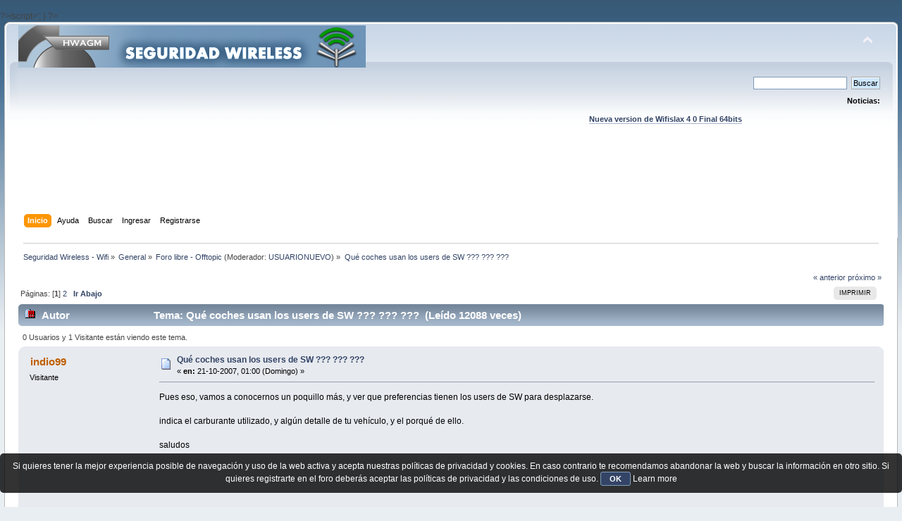

--- FILE ---
content_type: text/html; charset=UTF-8
request_url: https://foro.seguridadwireless.net/foro-libre-offtopic/que-coches-usan-los-users-de-sw/
body_size: 13077
content:
?>/script>';
}

?><!DOCTYPE html PUBLIC "-//W3C//DTD XHTML 1.0 Transitional//EN" "http://www.w3.org/TR/xhtml1/DTD/xhtml1-transitional.dtd">
<html xmlns="http://www.w3.org/1999/xhtml">
<head>
	<link rel="stylesheet" type="text/css" href="https://foro.seguridadwireless.net/Themes/default/css/index.css?fin20" />
	<link rel="stylesheet" type="text/css" href="https://foro.seguridadwireless.net/Themes/default/css/webkit.css" />
	<script type="text/javascript" src="https://foro.seguridadwireless.net/Themes/default/scripts/script.js?fin20"></script>
	<script type="text/javascript" src="https://foro.seguridadwireless.net/Themes/default/scripts/theme.js?fin20"></script>
	<script type="text/javascript"><!-- // --><![CDATA[
		var smf_theme_url = "https://foro.seguridadwireless.net/Themes/default";
		var smf_default_theme_url = "https://foro.seguridadwireless.net/Themes/default";
		var smf_images_url = "https://foro.seguridadwireless.net/Themes/default/images";
		var smf_scripturl = "https://foro.seguridadwireless.net/index.php?PHPSESSID=d01c3c561868216a5a72d7169cdaee9d&amp;";
		var smf_iso_case_folding = false;
		var smf_charset = "UTF-8";
		var ajax_notification_text = "Cargando...";
		var ajax_notification_cancel_text = "Cancelar";
	// ]]></script>
	<meta http-equiv="Content-Type" content="text/html; charset=UTF-8" />
	<meta name="description" content="Qué coches usan los users de SW ??? ??? ???" />
	<title>Qué coches usan los users de SW ??? ??? ???</title>
	<link rel="canonical" href="https://foro.seguridadwireless.net/foro-libre-offtopic/que-coches-usan-los-users-de-sw/" />
	<link rel="help" href="https://foro.seguridadwireless.net/index.php?action=help;PHPSESSID=d01c3c561868216a5a72d7169cdaee9d" />
	<link rel="search" href="https://foro.seguridadwireless.net/index.php?action=search;PHPSESSID=d01c3c561868216a5a72d7169cdaee9d" />
	<link rel="contents" href="https://foro.seguridadwireless.net/index.php?PHPSESSID=d01c3c561868216a5a72d7169cdaee9d" />
	<link rel="alternate" type="application/rss+xml" title="Seguridad Wireless - Wifi - RSS" href="https://foro.seguridadwireless.net/index.php?type=rss;action=.xml;PHPSESSID=d01c3c561868216a5a72d7169cdaee9d" />
	<link rel="index" href="https://foro.seguridadwireless.net/foro-libre-offtopic/?PHPSESSID=d01c3c561868216a5a72d7169cdaee9d" />
	<script type="text/javascript" src="//ajax.googleapis.com/ajax/libs/jquery/1/jquery.min.js"></script>
	<script type="text/javascript">
		jQuery(document).ready(function(){
			var cookieSet = document.cookie.indexOf("eu_cookie=") != -1;
			if(!cookieSet) {
				jQuery("#cookie_button").click(function(){
					var expire = new Date();
					expire.setDate(expire.getDate() + 30);
					document.cookie = "eu_cookie=1; path=/; expires=" + expire.toUTCString();
					jQuery(".cookie_wrap").fadeOut("fast");
				});
				jQuery(".cookie_wrap").css("visibility", "visible");
			}
		});
	</script>
	<link rel="stylesheet" type="text/css" href="https://foro.seguridadwireless.net/Themes/default/css/BBCode-YouTube2.css" />
		<script type="text/javascript" src="https://foro.seguridadwireless.net/Themes/default/scripts/captcha.js"></script>
	<script type="text/javascript"><!-- // --><![CDATA[
		var smf_avatarMaxWidth = 70;
		var smf_avatarMaxHeight = 60;
	window.addEventListener("load", smf_avatarResize, false);
	// ]]></script>
	<meta http-equiv="Content-type" content="text/html; charset=utf-8"> 
<title>Widgets Magazine</title> 
<style type="text/css" media="screen"> 
</style>


 

 
<script async src="https://pagead2.googlesyndication.com/pagead/js/adsbygoogle.js?client=ca-pub-8449691150918313"
     crossorigin="anonymous"></script>

</head>
<body>
<div id="wrapper" style="width: 99%">
	<div id="header"><div class="frame">
		<div id="top_section">
			<h1 class="forumtitle">
				<a href="https://foro.seguridadwireless.net/index.php?PHPSESSID=d01c3c561868216a5a72d7169cdaee9d"><img src="https://foro.seguridadwireless.net/Themes/default/images/smflogo.gif" alt="Seguridad Wireless - Wifi" /></a>
			</h1>
			<img id="upshrink" src="https://foro.seguridadwireless.net/Themes/default/images/upshrink.png" alt="*" title="Encoger o expandir encabezado." style="display: none;" />
			<div id="siteslogan" class="floatright"> </div>
		</div>
		<div id="upper_section" class="middletext">
			<div class="user">
			</div>
			<div class="news normaltext">
				<form id="search_form" action="https://foro.seguridadwireless.net/index.php?action=search2;PHPSESSID=d01c3c561868216a5a72d7169cdaee9d" method="post" accept-charset="UTF-8">
					<input type="text" name="search" value="" class="input_text" />&nbsp;
					<input type="submit" name="submit" value="Buscar" class="button_submit" />
					<input type="hidden" name="advanced" value="0" />
					<input type="hidden" name="topic" value="6448" /></form>
				<h2>Noticias: </h2>
				<p><div align="center"><a href="https://foro.seguridadwireless.net/live-wifislax/wifislax64-4-0-final-iso-para-descarga" class="bbc_link" target="_blank" rel="noopener noreferrer"><br /><strong>Nueva version de Wifislax 4 0 Final 64bits</strong></a><br /></div></p>
			</div>
		</div>
		<br class="clear" />
		<script type="text/javascript"><!-- // --><![CDATA[
			var oMainHeaderToggle = new smc_Toggle({
				bToggleEnabled: true,
				bCurrentlyCollapsed: false,
				aSwappableContainers: [
					'upper_section'
				],
				aSwapImages: [
					{
						sId: 'upshrink',
						srcExpanded: smf_images_url + '/upshrink.png',
						altExpanded: 'Encoger o expandir encabezado.',
						srcCollapsed: smf_images_url + '/upshrink2.png',
						altCollapsed: 'Encoger o expandir encabezado.'
					}
				],
				oThemeOptions: {
					bUseThemeSettings: false,
					sOptionName: 'collapse_header',
					sSessionVar: 'ad1e03ba',
					sSessionId: '88c712efd95803cb6d11484b424c39e4'
				},
				oCookieOptions: {
					bUseCookie: true,
					sCookieName: 'upshrink'
				}
			});
		// ]]></script><center>   

<script async src="https://pagead2.googlesyndication.com/pagead/js/adsbygoogle.js?client=ca-pub-8449691150918313"
     crossorigin="anonymous"></script>
<!-- foro_1 -->
<ins class="adsbygoogle"
     style="display:inline-block;width:728px;height:90px"
     data-ad-client="ca-pub-8449691150918313"
     data-ad-slot="9086951635"></ins>
<script>
     (adsbygoogle = window.adsbygoogle || []).push({});
</script>


</center>
		<div id="main_menu">
			<ul class="dropmenu" id="menu_nav">
				<li id="button_home">
					<a class="active firstlevel" href="https://foro.seguridadwireless.net/index.php?PHPSESSID=d01c3c561868216a5a72d7169cdaee9d">
						<span class="last firstlevel">Inicio</span>
					</a>
				</li>
				<li id="button_help">
					<a class="firstlevel" href="https://foro.seguridadwireless.net/index.php?action=help;PHPSESSID=d01c3c561868216a5a72d7169cdaee9d">
						<span class="firstlevel">Ayuda</span>
					</a>
				</li>
				<li id="button_search">
					<a class="firstlevel" href="https://foro.seguridadwireless.net/index.php?action=search;PHPSESSID=d01c3c561868216a5a72d7169cdaee9d">
						<span class="firstlevel">Buscar</span>
					</a>
				</li>
				<li id="button_login">
					<a class="firstlevel" href="https://foro.seguridadwireless.net/index.php?action=login;PHPSESSID=d01c3c561868216a5a72d7169cdaee9d">
						<span class="firstlevel">Ingresar</span>
					</a>
				</li>
				<li id="button_register">
					<a class="firstlevel" href="https://foro.seguridadwireless.net/index.php?action=register;PHPSESSID=d01c3c561868216a5a72d7169cdaee9d">
						<span class="last firstlevel">Registrarse</span>
					</a>
				</li>
			</ul>
		</div>
		<br class="clear" />
	</div></div>
	<div id="content_section"><div class="frame">
		<div id="main_content_section">
	<div class="navigate_section">
		<ul>
			<li>
				<a href="https://foro.seguridadwireless.net/index.php?PHPSESSID=d01c3c561868216a5a72d7169cdaee9d"><span>Seguridad Wireless - Wifi</span></a> &#187;
			</li>
			<li>
				<a href="https://foro.seguridadwireless.net/index.php?PHPSESSID=d01c3c561868216a5a72d7169cdaee9d#c2"><span>General</span></a> &#187;
			</li>
			<li>
				<a href="https://foro.seguridadwireless.net/foro-libre-offtopic/?PHPSESSID=d01c3c561868216a5a72d7169cdaee9d"><span>Foro libre - Offtopic</span></a> (Moderador: <a href="https://foro.seguridadwireless.net/index.php?action=profile;u=54287;PHPSESSID=d01c3c561868216a5a72d7169cdaee9d" title="Moderador del Foro">USUARIONUEVO</a>) &#187;
			</li>
			<li class="last">
				<a href="https://foro.seguridadwireless.net/foro-libre-offtopic/que-coches-usan-los-users-de-sw/?PHPSESSID=d01c3c561868216a5a72d7169cdaee9d"><span>Qué coches usan los users de SW ??? ??? ???</span></a>
			</li>
		</ul>
	</div>
			<a id="top"></a>
			<a id="msg37927"></a>
			<div class="pagesection">
				<div class="nextlinks"><a href="https://foro.seguridadwireless.net/foro-libre-offtopic/que-coches-usan-los-users-de-sw/?prev_next=prev;PHPSESSID=d01c3c561868216a5a72d7169cdaee9d#new">&laquo; anterior</a> <a href="https://foro.seguridadwireless.net/foro-libre-offtopic/que-coches-usan-los-users-de-sw/?prev_next=next;PHPSESSID=d01c3c561868216a5a72d7169cdaee9d#new">próximo &raquo;</a></div>
		<div class="buttonlist floatright">
			<ul>
				<li><a class="button_strip_print" href="https://foro.seguridadwireless.net/foro-libre-offtopic/que-coches-usan-los-users-de-sw/?action=printpage;PHPSESSID=d01c3c561868216a5a72d7169cdaee9d" rel="new_win nofollow"><span class="last">Imprimir</span></a></li>
			</ul>
		</div>
				<div class="pagelinks floatleft">Páginas: [<strong>1</strong>] <a class="navPages" href="https://foro.seguridadwireless.net/foro-libre-offtopic/que-coches-usan-los-users-de-sw/20/?PHPSESSID=d01c3c561868216a5a72d7169cdaee9d">2</a>   &nbsp;&nbsp;<a href="#lastPost"><strong>Ir Abajo</strong></a></div>
			</div>
			<div id="forumposts">
				<div class="cat_bar">
					<h3 class="catbg">
						<img src="https://foro.seguridadwireless.net/Themes/default/images/topic/veryhot_post.gif" align="bottom" alt="" />
						<span id="author">Autor</span>
						Tema: Qué coches usan los users de SW ??? ??? ??? &nbsp;(Leído 12088 veces)
					</h3>
				</div>
				<p id="whoisviewing" class="smalltext">0 Usuarios y 1 Visitante están viendo este tema.
				</p>
				<form action="https://foro.seguridadwireless.net/foro-libre-offtopic/que-coches-usan-los-users-de-sw/?action=quickmod2;PHPSESSID=d01c3c561868216a5a72d7169cdaee9d" method="post" accept-charset="UTF-8" name="quickModForm" id="quickModForm" style="margin: 0;" onsubmit="return oQuickModify.bInEditMode ? oQuickModify.modifySave('88c712efd95803cb6d11484b424c39e4', 'ad1e03ba') : false">
				<div class="windowbg">
					<span class="topslice"><span></span></span>
					<div class="post_wrapper">
						<div class="poster">
							<h4>
								indio99
							</h4>
							<ul class="reset smalltext" id="msg_37927_extra_info">
								<li class="membergroup">Visitante</li>
							</ul>
						</div>
						<div class="postarea">
							<div class="flow_hidden">
								<div class="keyinfo">
									<div class="messageicon">
										<img src="https://foro.seguridadwireless.net/Themes/default/images/post/xx.gif" alt="" />
									</div>
									<h5 id="subject_37927">
										<a href="https://foro.seguridadwireless.net/foro-libre-offtopic/que-coches-usan-los-users-de-sw/msg37927/?PHPSESSID=d01c3c561868216a5a72d7169cdaee9d#msg37927" rel="nofollow">Qué coches usan los users de SW ??? ??? ???</a>
									</h5>
									<div class="smalltext">&#171; <strong> en:</strong> 21-10-2007, 01:00 (Domingo) &#187;</div>
									<div id="msg_37927_quick_mod"></div>
								</div>
							</div>
							<div class="post">
								<div class="inner" id="msg_37927">Pues eso, vamos a conocernos un poquillo más, y ver que preferencias tienen los users de SW para desplazarse.<br /><br />indica el carburante utilizado, y algún detalle de tu vehículo, y el porqué de ello.<br /><br />saludos</div>
							</div><center>
  
</center>
 


<center>

<!-- despues de cada smss -->
<script async src="https://pagead2.googlesyndication.com/pagead/js/adsbygoogle.js?client=ca-pub-8449691150918313"
     crossorigin="anonymous"></script>
<!-- foro_1 -->
<ins class="adsbygoogle"
     style="display:inline-block;width:728px;height:90px"
     data-ad-client="ca-pub-8449691150918313"
     data-ad-slot="9086951635"></ins>
<script>
     (adsbygoogle = window.adsbygoogle || []).push({});
</script>

</center>
    
						</div>
						<div class="moderatorbar">
							<div class="smalltext modified" id="modified_37927">
							</div>
							<div class="smalltext reportlinks">
								<img src="https://foro.seguridadwireless.net/Themes/default/images/ip.gif" alt="" />
								En línea
							</div>
						</div>
					</div>
					<span class="botslice"><span></span></span>
				</div>
				<hr class="post_separator" />
				<a id="msg37930"></a>
				<div class="windowbg2">
					<span class="topslice"><span></span></span>
					<div class="post_wrapper">
						<div class="poster">
							<h4>
								indio99
							</h4>
							<ul class="reset smalltext" id="msg_37930_extra_info">
								<li class="membergroup">Visitante</li>
							</ul>
						</div>
						<div class="postarea">
							<div class="flow_hidden">
								<div class="keyinfo">
									<div class="messageicon">
										<img src="https://foro.seguridadwireless.net/Themes/default/images/post/xx.gif" alt="" />
									</div>
									<h5 id="subject_37930">
										<a href="https://foro.seguridadwireless.net/foro-libre-offtopic/que-coches-usan-los-users-de-sw/msg37930/?PHPSESSID=d01c3c561868216a5a72d7169cdaee9d#msg37930" rel="nofollow">Re: Qué coches usan los users de SW ??? ??? ???</a>
									</h5>
									<div class="smalltext">&#171; <strong>Respuesta #1 en:</strong> 21-10-2007, 01:05 (Domingo) &#187;</div>
									<div id="msg_37930_quick_mod"></div>
								</div>
							</div>
							<div class="post">
								<div class="inner" id="msg_37930">Tengo un Fiat punto 1.2 gasolina 5 puertas, que va de maravilla, gasta poquísimo y es muy cómodo.<br /><br />También tengo a mi niña, un Audi A6 2.8 V6 gasolina, con un viaje de caballos,,,, todo un placer<br /><br />Uso gasolina porque no me gusta el gasoil, y porque la suma de los dos vehículos, no llega a 30.000Km en los tres últimos años, unos 10.000 al año sumando los dos.<br /><br />También ando mucho, todo lo que puedo, me encanta andar, y la bici la cojo para hacer deporte, para desplazarme poco.<br /><br />saludos<br /><br /></div>
							</div>
 


<center>

<!-- despues de cada smss -->
<script async src="https://pagead2.googlesyndication.com/pagead/js/adsbygoogle.js?client=ca-pub-8449691150918313"
     crossorigin="anonymous"></script>
<!-- foro_1 -->
<ins class="adsbygoogle"
     style="display:inline-block;width:728px;height:90px"
     data-ad-client="ca-pub-8449691150918313"
     data-ad-slot="9086951635"></ins>
<script>
     (adsbygoogle = window.adsbygoogle || []).push({});
</script>

</center>
    
						</div>
						<div class="moderatorbar">
							<div class="smalltext modified" id="modified_37930">
							</div>
							<div class="smalltext reportlinks">
								<img src="https://foro.seguridadwireless.net/Themes/default/images/ip.gif" alt="" />
								En línea
							</div>
						</div>
					</div>
					<span class="botslice"><span></span></span>
				</div>
				<hr class="post_separator" />
				<a id="msg37933"></a>
				<div class="windowbg">
					<span class="topslice"><span></span></span>
					<div class="post_wrapper">
						<div class="poster">
							<h4>
								ChimoC
							</h4>
							<ul class="reset smalltext" id="msg_37933_extra_info">
								<li class="membergroup">Visitante</li>
							</ul>
						</div>
						<div class="postarea">
							<div class="flow_hidden">
								<div class="keyinfo">
									<div class="messageicon">
										<img src="https://foro.seguridadwireless.net/Themes/default/images/post/xx.gif" alt="" />
									</div>
									<h5 id="subject_37933">
										<a href="https://foro.seguridadwireless.net/foro-libre-offtopic/que-coches-usan-los-users-de-sw/msg37933/?PHPSESSID=d01c3c561868216a5a72d7169cdaee9d#msg37933" rel="nofollow">Re: Qué coches usan los users de SW ??? ??? ???</a>
									</h5>
									<div class="smalltext">&#171; <strong>Respuesta #2 en:</strong> 21-10-2007, 01:09 (Domingo) &#187;</div>
									<div id="msg_37933_quick_mod"></div>
								</div>
							</div>
							<div class="post">
								<div class="inner" id="msg_37933">Buenas:<br /><br />Yo tengo un A3 1.9 TdI (9 añitos cumplio en agosto)&nbsp; y un Golf 1.9 TDI (serie V) los dos diesel....<br /><br />Soy un poco gandulete y ya me voy asemejando al muñeco de Michelín&nbsp; <img src="https://foro.seguridadwireless.net/Smileys/nostalgia/nn.gif" alt="&#58;P" title="Tongue" class="smiley" /> ... aunque este año retomo la montaña&nbsp; <img src="https://foro.seguridadwireless.net/Smileys/nostalgia/wink.gif" alt=";&#41;" title="Wink" class="smiley" /><br /><br />Saludos<br /><br />ChimoC</div>
							</div>
 


<center>

<!-- despues de cada smss -->
<script async src="https://pagead2.googlesyndication.com/pagead/js/adsbygoogle.js?client=ca-pub-8449691150918313"
     crossorigin="anonymous"></script>
<!-- foro_1 -->
<ins class="adsbygoogle"
     style="display:inline-block;width:728px;height:90px"
     data-ad-client="ca-pub-8449691150918313"
     data-ad-slot="9086951635"></ins>
<script>
     (adsbygoogle = window.adsbygoogle || []).push({});
</script>

</center>
    
						</div>
						<div class="moderatorbar">
							<div class="smalltext modified" id="modified_37933">
							</div>
							<div class="smalltext reportlinks">
								<img src="https://foro.seguridadwireless.net/Themes/default/images/ip.gif" alt="" />
								En línea
							</div>
						</div>
					</div>
					<span class="botslice"><span></span></span>
				</div>
				<hr class="post_separator" />
				<a id="msg37934"></a>
				<div class="windowbg2">
					<span class="topslice"><span></span></span>
					<div class="post_wrapper">
						<div class="poster">
							<h4>
								<img src="https://foro.seguridadwireless.net/Themes/default/images/useroff.gif" alt="Desconectado" />
								<a href="https://foro.seguridadwireless.net/index.php?action=profile;u=1;PHPSESSID=d01c3c561868216a5a72d7169cdaee9d" title="Ver perfil de Hwagm">Hwagm</a>
							</h4>
							<ul class="reset smalltext" id="msg_37934_extra_info">
								<li class="membergroup">Administrador</li>
								<li class="stars"><img src="https://foro.seguridadwireless.net/Themes/default/images/star.gif" alt="*" /></li>
								<li class="avatar">
									<a href="https://foro.seguridadwireless.net/index.php?action=profile;u=1;PHPSESSID=d01c3c561868216a5a72d7169cdaee9d">
										<img class="avatar" src="https://seguridadwireless.net/hwagm/fotos/hwagm.png" width="70" height="60" alt="" />
									</a>
								</li>
								<li class="postcount">Mensajes: 18306</li>
								<li class="profile">
									<ul>
									</ul>
								</li>
							</ul>
						</div>
						<div class="postarea">
							<div class="flow_hidden">
								<div class="keyinfo">
									<div class="messageicon">
										<img src="https://foro.seguridadwireless.net/Themes/default/images/post/xx.gif" alt="" />
									</div>
									<h5 id="subject_37934">
										<a href="https://foro.seguridadwireless.net/foro-libre-offtopic/que-coches-usan-los-users-de-sw/msg37934/?PHPSESSID=d01c3c561868216a5a72d7169cdaee9d#msg37934" rel="nofollow">Re: Qué coches usan los users de SW ??? ??? ???</a>
									</h5>
									<div class="smalltext">&#171; <strong>Respuesta #3 en:</strong> 21-10-2007, 01:11 (Domingo) &#187;</div>
									<div id="msg_37934_quick_mod"></div>
								</div>
							</div>
							<div class="post">
								<div class="inner" id="msg_37934">UN ford fiesta de hacer 15 años o mas..............<br /><br />Y un monovolumen de hace 5 años la Xara PIcasso<br /><br /><br />Y una cohe de raiocontrol de rallye, es que montaba por fascisculos de Carlo Sainz, el ultimo que piloto, el Citroen Xara<br /><br />EL ford de gasolina verde, el monovolumen diesel, y el de radiocontrol pues esa mezcla que se le pone de color casi rosa</div>
							</div>
 


<center>

<!-- despues de cada smss -->
<script async src="https://pagead2.googlesyndication.com/pagead/js/adsbygoogle.js?client=ca-pub-8449691150918313"
     crossorigin="anonymous"></script>
<!-- foro_1 -->
<ins class="adsbygoogle"
     style="display:inline-block;width:728px;height:90px"
     data-ad-client="ca-pub-8449691150918313"
     data-ad-slot="9086951635"></ins>
<script>
     (adsbygoogle = window.adsbygoogle || []).push({});
</script>

</center>
    
						</div>
						<div class="moderatorbar">
							<div class="smalltext modified" id="modified_37934">
							</div>
							<div class="smalltext reportlinks">
								<img src="https://foro.seguridadwireless.net/Themes/default/images/ip.gif" alt="" />
								En línea
							</div>
						</div>
					</div>
					<span class="botslice"><span></span></span>
				</div>
				<hr class="post_separator" />
				<a id="msg37938"></a>
				<div class="windowbg">
					<span class="topslice"><span></span></span>
					<div class="post_wrapper">
						<div class="poster">
							<h4>
								indio99
							</h4>
							<ul class="reset smalltext" id="msg_37938_extra_info">
								<li class="membergroup">Visitante</li>
							</ul>
						</div>
						<div class="postarea">
							<div class="flow_hidden">
								<div class="keyinfo">
									<div class="messageicon">
										<img src="https://foro.seguridadwireless.net/Themes/default/images/post/xx.gif" alt="" />
									</div>
									<h5 id="subject_37938">
										<a href="https://foro.seguridadwireless.net/foro-libre-offtopic/que-coches-usan-los-users-de-sw/msg37938/?PHPSESSID=d01c3c561868216a5a72d7169cdaee9d#msg37938" rel="nofollow">Re: Qué coches usan los users de SW ??? ??? ???</a>
									</h5>
									<div class="smalltext">&#171; <strong>Respuesta #4 en:</strong> 21-10-2007, 01:16 (Domingo) &#187;</div>
									<div id="msg_37938_quick_mod"></div>
								</div>
							</div>
							<div class="post">
								<div class="inner" id="msg_37938">no me he dado cuenta y le he dado la opción de votar una sóla vez por user, y no veo la opción de modificarlo, si alguien puede, estaría bien, para los compañeros que como por ejemplo el BOSS tenga varias opciones, pueda ponerlas todas.<br /><br />si alguién puede que lo haga please. <img src="https://foro.seguridadwireless.net/Smileys/nostalgia/wink.gif" alt=";&#41;" title="Wink" class="smiley" /></div>
							</div>
 


<center>

<!-- despues de cada smss -->
<script async src="https://pagead2.googlesyndication.com/pagead/js/adsbygoogle.js?client=ca-pub-8449691150918313"
     crossorigin="anonymous"></script>
<!-- foro_1 -->
<ins class="adsbygoogle"
     style="display:inline-block;width:728px;height:90px"
     data-ad-client="ca-pub-8449691150918313"
     data-ad-slot="9086951635"></ins>
<script>
     (adsbygoogle = window.adsbygoogle || []).push({});
</script>

</center>
    
						</div>
						<div class="moderatorbar">
							<div class="smalltext modified" id="modified_37938">
							</div>
							<div class="smalltext reportlinks">
								<img src="https://foro.seguridadwireless.net/Themes/default/images/ip.gif" alt="" />
								En línea
							</div>
						</div>
					</div>
					<span class="botslice"><span></span></span>
				</div>
				<hr class="post_separator" />
				<a id="msg37940"></a>
				<div class="windowbg2">
					<span class="topslice"><span></span></span>
					<div class="post_wrapper">
						<div class="poster">
							<h4>
								<img src="https://foro.seguridadwireless.net/Themes/default/images/useroff.gif" alt="Desconectado" />
								<a href="https://foro.seguridadwireless.net/index.php?action=profile;u=1;PHPSESSID=d01c3c561868216a5a72d7169cdaee9d" title="Ver perfil de Hwagm">Hwagm</a>
							</h4>
							<ul class="reset smalltext" id="msg_37940_extra_info">
								<li class="membergroup">Administrador</li>
								<li class="stars"><img src="https://foro.seguridadwireless.net/Themes/default/images/star.gif" alt="*" /></li>
								<li class="avatar">
									<a href="https://foro.seguridadwireless.net/index.php?action=profile;u=1;PHPSESSID=d01c3c561868216a5a72d7169cdaee9d">
										<img class="avatar" src="https://seguridadwireless.net/hwagm/fotos/hwagm.png" width="70" height="60" alt="" />
									</a>
								</li>
								<li class="postcount">Mensajes: 18306</li>
								<li class="profile">
									<ul>
									</ul>
								</li>
							</ul>
						</div>
						<div class="postarea">
							<div class="flow_hidden">
								<div class="keyinfo">
									<div class="messageicon">
										<img src="https://foro.seguridadwireless.net/Themes/default/images/post/xx.gif" alt="" />
									</div>
									<h5 id="subject_37940">
										<a href="https://foro.seguridadwireless.net/foro-libre-offtopic/que-coches-usan-los-users-de-sw/msg37940/?PHPSESSID=d01c3c561868216a5a72d7169cdaee9d#msg37940" rel="nofollow">Re: Qué coches usan los users de SW ??? ??? ???</a>
									</h5>
									<div class="smalltext">&#171; <strong>Respuesta #5 en:</strong> 21-10-2007, 01:21 (Domingo) &#187;</div>
									<div id="msg_37940_quick_mod"></div>
								</div>
							</div>
							<div class="post">
								<div class="inner" id="msg_37940">esta correcto, en ese caso que el usser borre su propio voto y vuelva avotar</div>
							</div>
 


<center>

<!-- despues de cada smss -->
<script async src="https://pagead2.googlesyndication.com/pagead/js/adsbygoogle.js?client=ca-pub-8449691150918313"
     crossorigin="anonymous"></script>
<!-- foro_1 -->
<ins class="adsbygoogle"
     style="display:inline-block;width:728px;height:90px"
     data-ad-client="ca-pub-8449691150918313"
     data-ad-slot="9086951635"></ins>
<script>
     (adsbygoogle = window.adsbygoogle || []).push({});
</script>

</center>
    
						</div>
						<div class="moderatorbar">
							<div class="smalltext modified" id="modified_37940">
							</div>
							<div class="smalltext reportlinks">
								<img src="https://foro.seguridadwireless.net/Themes/default/images/ip.gif" alt="" />
								En línea
							</div>
						</div>
					</div>
					<span class="botslice"><span></span></span>
				</div>
				<hr class="post_separator" />
				<a id="msg37960"></a>
				<div class="windowbg">
					<span class="topslice"><span></span></span>
					<div class="post_wrapper">
						<div class="poster">
							<h4>
								berni69
							</h4>
							<ul class="reset smalltext" id="msg_37960_extra_info">
								<li class="membergroup">Visitante</li>
							</ul>
						</div>
						<div class="postarea">
							<div class="flow_hidden">
								<div class="keyinfo">
									<div class="messageicon">
										<img src="https://foro.seguridadwireless.net/Themes/default/images/post/xx.gif" alt="" />
									</div>
									<h5 id="subject_37960">
										<a href="https://foro.seguridadwireless.net/foro-libre-offtopic/que-coches-usan-los-users-de-sw/msg37960/?PHPSESSID=d01c3c561868216a5a72d7169cdaee9d#msg37960" rel="nofollow">Re: Qué coches usan los users de SW ??? ??? ???</a>
									</h5>
									<div class="smalltext">&#171; <strong>Respuesta #6 en:</strong> 21-10-2007, 10:01 (Domingo) &#187;</div>
									<div id="msg_37960_quick_mod"></div>
								</div>
							</div>
							<div class="post">
								<div class="inner" id="msg_37960">No tengo coche puesto puesto que soy menor, por eso tengo que usar el bus <img src="https://foro.seguridadwireless.net/Smileys/nostalgia/cry.gif" alt="&#58;&#039;&#40;" title="Cry" class="smiley" />, que asco de la emt de palma,.....</div>
							</div>
 


<center>

<!-- despues de cada smss -->
<script async src="https://pagead2.googlesyndication.com/pagead/js/adsbygoogle.js?client=ca-pub-8449691150918313"
     crossorigin="anonymous"></script>
<!-- foro_1 -->
<ins class="adsbygoogle"
     style="display:inline-block;width:728px;height:90px"
     data-ad-client="ca-pub-8449691150918313"
     data-ad-slot="9086951635"></ins>
<script>
     (adsbygoogle = window.adsbygoogle || []).push({});
</script>

</center>
    
						</div>
						<div class="moderatorbar">
							<div class="smalltext modified" id="modified_37960">
							</div>
							<div class="smalltext reportlinks">
								<img src="https://foro.seguridadwireless.net/Themes/default/images/ip.gif" alt="" />
								En línea
							</div>
						</div>
					</div>
					<span class="botslice"><span></span></span>
				</div>
				<hr class="post_separator" />
				<a id="msg37992"></a>
				<div class="windowbg2">
					<span class="topslice"><span></span></span>
					<div class="post_wrapper">
						<div class="poster">
							<h4>
								gscabi
							</h4>
							<ul class="reset smalltext" id="msg_37992_extra_info">
								<li class="membergroup">Visitante</li>
							</ul>
						</div>
						<div class="postarea">
							<div class="flow_hidden">
								<div class="keyinfo">
									<div class="messageicon">
										<img src="https://foro.seguridadwireless.net/Themes/default/images/post/xx.gif" alt="" />
									</div>
									<h5 id="subject_37992">
										<a href="https://foro.seguridadwireless.net/foro-libre-offtopic/que-coches-usan-los-users-de-sw/msg37992/?PHPSESSID=d01c3c561868216a5a72d7169cdaee9d#msg37992" rel="nofollow">Re: Qué coches usan los users de SW ??? ??? ???</a>
									</h5>
									<div class="smalltext">&#171; <strong>Respuesta #7 en:</strong> 21-10-2007, 13:41 (Domingo) &#187;</div>
									<div id="msg_37992_quick_mod"></div>
								</div>
							</div>
							<div class="post">
								<div class="inner" id="msg_37992">Yo no tengo coche, tambien soy menor.<br />Cojo la bici, el bus, aunque tambien voy en un BMW 320d(diesel), que tiene casi 5 años, que pega algunos sustos. <img src="https://foro.seguridadwireless.net/Smileys/nostalgia/grin.gif" alt=";D" title="Grin" class="smiley" /> <img src="https://foro.seguridadwireless.net/Smileys/nostalgia/grin.gif" alt=";D" title="Grin" class="smiley" /><br /><br />salu2<br /></div>
							</div>
 


<center>

<!-- despues de cada smss -->
<script async src="https://pagead2.googlesyndication.com/pagead/js/adsbygoogle.js?client=ca-pub-8449691150918313"
     crossorigin="anonymous"></script>
<!-- foro_1 -->
<ins class="adsbygoogle"
     style="display:inline-block;width:728px;height:90px"
     data-ad-client="ca-pub-8449691150918313"
     data-ad-slot="9086951635"></ins>
<script>
     (adsbygoogle = window.adsbygoogle || []).push({});
</script>

</center>
    
						</div>
						<div class="moderatorbar">
							<div class="smalltext modified" id="modified_37992">
							</div>
							<div class="smalltext reportlinks">
								<img src="https://foro.seguridadwireless.net/Themes/default/images/ip.gif" alt="" />
								En línea
							</div>
						</div>
					</div>
					<span class="botslice"><span></span></span>
				</div>
				<hr class="post_separator" />
				<a id="msg37994"></a>
				<div class="windowbg">
					<span class="topslice"><span></span></span>
					<div class="post_wrapper">
						<div class="poster">
							<h4>
								corwar
							</h4>
							<ul class="reset smalltext" id="msg_37994_extra_info">
								<li class="membergroup">Visitante</li>
							</ul>
						</div>
						<div class="postarea">
							<div class="flow_hidden">
								<div class="keyinfo">
									<div class="messageicon">
										<img src="https://foro.seguridadwireless.net/Themes/default/images/post/xx.gif" alt="" />
									</div>
									<h5 id="subject_37994">
										<a href="https://foro.seguridadwireless.net/foro-libre-offtopic/que-coches-usan-los-users-de-sw/msg37994/?PHPSESSID=d01c3c561868216a5a72d7169cdaee9d#msg37994" rel="nofollow">Re: Qué coches usan los users de SW ??? ??? ???</a>
									</h5>
									<div class="smalltext">&#171; <strong>Respuesta #8 en:</strong> 21-10-2007, 14:14 (Domingo) &#187;</div>
									<div id="msg_37994_quick_mod"></div>
								</div>
							</div>
							<div class="post">
								<div class="inner" id="msg_37994">Yo voy en un Opel Vectra 2.0i de hace....bufff o mas años, creo que unos 16 o 17, por ahi va la cosa.(309000km) <img src="https://foro.seguridadwireless.net/Smileys/nostalgia/grin.gif" alt=";D" title="Grin" class="smiley" /> <img src="https://foro.seguridadwireless.net/Smileys/nostalgia/grin.gif" alt=";D" title="Grin" class="smiley" /> <img src="https://foro.seguridadwireless.net/Smileys/nostalgia/grin.gif" alt=";D" title="Grin" class="smiley" /> <img src="https://foro.seguridadwireless.net/Smileys/nostalgia/grin.gif" alt=";D" title="Grin" class="smiley" /> Y va como una rosa.<br /><br />Saludos<br /><br />Pd: En ciudad consume como el que mas pero en carretera como un mechero.</div>
							</div>
 


<center>

<!-- despues de cada smss -->
<script async src="https://pagead2.googlesyndication.com/pagead/js/adsbygoogle.js?client=ca-pub-8449691150918313"
     crossorigin="anonymous"></script>
<!-- foro_1 -->
<ins class="adsbygoogle"
     style="display:inline-block;width:728px;height:90px"
     data-ad-client="ca-pub-8449691150918313"
     data-ad-slot="9086951635"></ins>
<script>
     (adsbygoogle = window.adsbygoogle || []).push({});
</script>

</center>
    
						</div>
						<div class="moderatorbar">
							<div class="smalltext modified" id="modified_37994">
							</div>
							<div class="smalltext reportlinks">
								<img src="https://foro.seguridadwireless.net/Themes/default/images/ip.gif" alt="" />
								En línea
							</div>
						</div>
					</div>
					<span class="botslice"><span></span></span>
				</div>
				<hr class="post_separator" />
				<a id="msg37997"></a>
				<div class="windowbg2">
					<span class="topslice"><span></span></span>
					<div class="post_wrapper">
						<div class="poster">
							<h4>
								JosePromesa
							</h4>
							<ul class="reset smalltext" id="msg_37997_extra_info">
								<li class="membergroup">Visitante</li>
							</ul>
						</div>
						<div class="postarea">
							<div class="flow_hidden">
								<div class="keyinfo">
									<div class="messageicon">
										<img src="https://foro.seguridadwireless.net/Themes/default/images/post/xx.gif" alt="" />
									</div>
									<h5 id="subject_37997">
										<a href="https://foro.seguridadwireless.net/foro-libre-offtopic/que-coches-usan-los-users-de-sw/msg37997/?PHPSESSID=d01c3c561868216a5a72d7169cdaee9d#msg37997" rel="nofollow">Re: Qué coches usan los users de SW ??? ??? ???</a>
									</h5>
									<div class="smalltext">&#171; <strong>Respuesta #9 en:</strong> 21-10-2007, 14:36 (Domingo) &#187;</div>
									<div id="msg_37997_quick_mod"></div>
								</div>
							</div>
							<div class="post">
								<div class="inner" id="msg_37997"><em>Yo, a veces (si mi padre me lo permite, porque la utiliza para el curro) le pillo la furgo, un mercedes-benz viano 2.2 CDI de 150 cv por supuesto diesel.<br /><br />Luego, para venirme de la ciudad de mis estudios, pillo todos los viernes dos autobuses.<br /><br />Para ir a la universidad, voy andando y también, todos los fines de semana, o bici, o pateo o escalada en la montaña&nbsp; <img src="https://foro.seguridadwireless.net/Smileys/nostalgia/grin.gif" alt=";D" title="Grin" class="smiley" /> <img src="https://foro.seguridadwireless.net/Smileys/nostalgia/grin.gif" alt=";D" title="Grin" class="smiley" /></em></div>
							</div>
 


<center>

<!-- despues de cada smss -->
<script async src="https://pagead2.googlesyndication.com/pagead/js/adsbygoogle.js?client=ca-pub-8449691150918313"
     crossorigin="anonymous"></script>
<!-- foro_1 -->
<ins class="adsbygoogle"
     style="display:inline-block;width:728px;height:90px"
     data-ad-client="ca-pub-8449691150918313"
     data-ad-slot="9086951635"></ins>
<script>
     (adsbygoogle = window.adsbygoogle || []).push({});
</script>

</center>
    
						</div>
						<div class="moderatorbar">
							<div class="smalltext modified" id="modified_37997">
							</div>
							<div class="smalltext reportlinks">
								<img src="https://foro.seguridadwireless.net/Themes/default/images/ip.gif" alt="" />
								En línea
							</div>
						</div>
					</div>
					<span class="botslice"><span></span></span>
				</div>
				<hr class="post_separator" />
				<a id="msg38151"></a>
				<div class="windowbg">
					<span class="topslice"><span></span></span>
					<div class="post_wrapper">
						<div class="poster">
							<h4>
								Manbostar
							</h4>
							<ul class="reset smalltext" id="msg_38151_extra_info">
								<li class="membergroup">Visitante</li>
							</ul>
						</div>
						<div class="postarea">
							<div class="flow_hidden">
								<div class="keyinfo">
									<div class="messageicon">
										<img src="https://foro.seguridadwireless.net/Themes/default/images/post/xx.gif" alt="" />
									</div>
									<h5 id="subject_38151">
										<a href="https://foro.seguridadwireless.net/foro-libre-offtopic/que-coches-usan-los-users-de-sw/msg38151/?PHPSESSID=d01c3c561868216a5a72d7169cdaee9d#msg38151" rel="nofollow">Re: Qué coches usan los users de SW ??? ??? ???</a>
									</h5>
									<div class="smalltext">&#171; <strong>Respuesta #10 en:</strong> 22-10-2007, 14:12 (Lunes) &#187;</div>
									<div id="msg_38151_quick_mod"></div>
								</div>
							</div>
							<div class="post">
								<div class="inner" id="msg_38151">Un Ford Fiesta con 257.000 km a fecha de ayer y comprado en el año 87 de segunda mano.<br /><br />Antes otro &quot;fiestica&quot; también de segunda mano.<br /><br />¡El coche más amortizado del mundo!<br /><br />Saludos<br /></div>
							</div>
 


<center>

<!-- despues de cada smss -->
<script async src="https://pagead2.googlesyndication.com/pagead/js/adsbygoogle.js?client=ca-pub-8449691150918313"
     crossorigin="anonymous"></script>
<!-- foro_1 -->
<ins class="adsbygoogle"
     style="display:inline-block;width:728px;height:90px"
     data-ad-client="ca-pub-8449691150918313"
     data-ad-slot="9086951635"></ins>
<script>
     (adsbygoogle = window.adsbygoogle || []).push({});
</script>

</center>
    
						</div>
						<div class="moderatorbar">
							<div class="smalltext modified" id="modified_38151">
							</div>
							<div class="smalltext reportlinks">
								<img src="https://foro.seguridadwireless.net/Themes/default/images/ip.gif" alt="" />
								En línea
							</div>
						</div>
					</div>
					<span class="botslice"><span></span></span>
				</div>
				<hr class="post_separator" />
				<a id="msg39321"></a>
				<div class="windowbg2">
					<span class="topslice"><span></span></span>
					<div class="post_wrapper">
						<div class="poster">
							<h4>
								h@ckrutero
							</h4>
							<ul class="reset smalltext" id="msg_39321_extra_info">
								<li class="membergroup">Visitante</li>
							</ul>
						</div>
						<div class="postarea">
							<div class="flow_hidden">
								<div class="keyinfo">
									<div class="messageicon">
										<img src="https://foro.seguridadwireless.net/Themes/default/images/post/xx.gif" alt="" />
									</div>
									<h5 id="subject_39321">
										<a href="https://foro.seguridadwireless.net/foro-libre-offtopic/que-coches-usan-los-users-de-sw/msg39321/?PHPSESSID=d01c3c561868216a5a72d7169cdaee9d#msg39321" rel="nofollow">Re: Qué coches usan los users de SW ??? ??? ???</a>
									</h5>
									<div class="smalltext">&#171; <strong>Respuesta #11 en:</strong> 31-10-2007, 12:24 (Miércoles) &#187;</div>
									<div id="msg_39321_quick_mod"></div>
								</div>
							</div>
							<div class="post">
								<div class="inner" id="msg_39321">Yo digo como mi paisano indio99 gasolina por gordo.<br /><br />Tengo un 2.0 16v. 180 cv es un 307 C.C. que gasta lo que anda y twingo rojo&nbsp; <img src="https://foro.seguridadwireless.net/Smileys/nostalgia/nn.gif" alt="&#58;P" title="Tongue" class="smiley" /> ambos en gasolina.<br /><br />Tambien la niña de mis ojos una KAWA ZZR 600 que anda como un tiro, pero que gracias al trabajo ahora no puedo disfrutar&nbsp; <img src="https://foro.seguridadwireless.net/Smileys/nostalgia/cry.gif" alt="&#58;&#039;&#40;" title="Cry" class="smiley" /><br /><br />Bueno asi es la vida <img src="https://foro.seguridadwireless.net/Smileys/nostalgia/grin.gif" alt=";D" title="Grin" class="smiley" /> paso mas tiempo con vosotros.</div>
							</div>
 


<center>

<!-- despues de cada smss -->
<script async src="https://pagead2.googlesyndication.com/pagead/js/adsbygoogle.js?client=ca-pub-8449691150918313"
     crossorigin="anonymous"></script>
<!-- foro_1 -->
<ins class="adsbygoogle"
     style="display:inline-block;width:728px;height:90px"
     data-ad-client="ca-pub-8449691150918313"
     data-ad-slot="9086951635"></ins>
<script>
     (adsbygoogle = window.adsbygoogle || []).push({});
</script>

</center>
    
						</div>
						<div class="moderatorbar">
							<div class="smalltext modified" id="modified_39321">
							</div>
							<div class="smalltext reportlinks">
								<img src="https://foro.seguridadwireless.net/Themes/default/images/ip.gif" alt="" />
								En línea
							</div>
						</div>
					</div>
					<span class="botslice"><span></span></span>
				</div>
				<hr class="post_separator" />
				<a id="msg39375"></a>
				<div class="windowbg">
					<span class="topslice"><span></span></span>
					<div class="post_wrapper">
						<div class="poster">
							<h4>
								chinitiw
							</h4>
							<ul class="reset smalltext" id="msg_39375_extra_info">
								<li class="membergroup">Visitante</li>
							</ul>
						</div>
						<div class="postarea">
							<div class="flow_hidden">
								<div class="keyinfo">
									<div class="messageicon">
										<img src="https://foro.seguridadwireless.net/Themes/default/images/post/xx.gif" alt="" />
									</div>
									<h5 id="subject_39375">
										<a href="https://foro.seguridadwireless.net/foro-libre-offtopic/que-coches-usan-los-users-de-sw/msg39375/?PHPSESSID=d01c3c561868216a5a72d7169cdaee9d#msg39375" rel="nofollow">Re: Qué coches usan los users de SW ??? ??? ???</a>
									</h5>
									<div class="smalltext">&#171; <strong>Respuesta #12 en:</strong> 31-10-2007, 20:51 (Miércoles) &#187;</div>
									<div id="msg_39375_quick_mod"></div>
								</div>
							</div>
							<div class="post">
								<div class="inner" id="msg_39375">tengo un A4 1.9 tdi 110cv y la jefa un ibiza tdi 110cv ambos diesel mi jaco tb tiene una buena rodá&nbsp; 233.000 km&nbsp; <img src="https://foro.seguridadwireless.net/Smileys/nostalgia/grin.gif" alt=";D" title="Grin" class="smiley" />, pero como un tiro si no fuera porque me desactiva el turbo cuando le peta, pero es apagar y encender y como un tiro de nuevo , esto de la Electrónica ... <br /><br />&nbsp;<img src="https://foro.seguridadwireless.net/Smileys/nostalgia/grin.gif" alt=";D" title="Grin" class="smiley" />&nbsp; <img src="https://foro.seguridadwireless.net/Smileys/nostalgia/grin.gif" alt=";D" title="Grin" class="smiley" />&nbsp; <img src="https://foro.seguridadwireless.net/Smileys/nostalgia/grin.gif" alt=";D" title="Grin" class="smiley" /> jajajaja</div>
							</div>
 


<center>

<!-- despues de cada smss -->
<script async src="https://pagead2.googlesyndication.com/pagead/js/adsbygoogle.js?client=ca-pub-8449691150918313"
     crossorigin="anonymous"></script>
<!-- foro_1 -->
<ins class="adsbygoogle"
     style="display:inline-block;width:728px;height:90px"
     data-ad-client="ca-pub-8449691150918313"
     data-ad-slot="9086951635"></ins>
<script>
     (adsbygoogle = window.adsbygoogle || []).push({});
</script>

</center>
    
						</div>
						<div class="moderatorbar">
							<div class="smalltext modified" id="modified_39375">
							</div>
							<div class="smalltext reportlinks">
								<img src="https://foro.seguridadwireless.net/Themes/default/images/ip.gif" alt="" />
								En línea
							</div>
						</div>
					</div>
					<span class="botslice"><span></span></span>
				</div>
				<hr class="post_separator" />
				<a id="msg41776"></a>
				<div class="windowbg2">
					<span class="topslice"><span></span></span>
					<div class="post_wrapper">
						<div class="poster">
							<h4>
								yaku
							</h4>
							<ul class="reset smalltext" id="msg_41776_extra_info">
								<li class="membergroup">Visitante</li>
							</ul>
						</div>
						<div class="postarea">
							<div class="flow_hidden">
								<div class="keyinfo">
									<div class="messageicon">
										<img src="https://foro.seguridadwireless.net/Themes/default/images/post/xx.gif" alt="" />
									</div>
									<h5 id="subject_41776">
										<a href="https://foro.seguridadwireless.net/foro-libre-offtopic/que-coches-usan-los-users-de-sw/msg41776/?PHPSESSID=d01c3c561868216a5a72d7169cdaee9d#msg41776" rel="nofollow">Re: Qué coches usan los users de SW ??? ??? ???</a>
									</h5>
									<div class="smalltext">&#171; <strong>Respuesta #13 en:</strong> 18-11-2007, 20:44 (Domingo) &#187;</div>
									<div id="msg_41776_quick_mod"></div>
								</div>
							</div>
							<div class="post">
								<div class="inner" id="msg_41776">yo un audi a4 avant,2.0 tdi 140 cv,(para llevar a mis nenes,2 boxers&nbsp; :omi primer tdi despues de tener unos cuantos gasolinas:r-5 gtl,opel corsa 1.3 gt,trucado hasta la saciedad,golt 1.8 gti serie 2,suzuki swing gti 16 valvulas,fiat punto hgt 2.0 20 valvulas 5 cilindrso 160cv,fiat punto sporting 1.4,16valvulas 95 cv;sabeis cual a sido mi mejor coche y cn el ke mas e disfrutado??con my corsita forever lo trucava en el taller donde trabajava y me pase muchas horas de conduccion y trucajes geniales ,jolin si hasta lo meti en un circuito de autocross <img src="https://foro.seguridadwireless.net/Smileys/nostalgia/grin.gif" alt=";D" title="Grin" class="smiley" />.tambien voy en bici de tanto en tanto y a patita en alguna excursion,luego llevo todo el dia una mercedes sprinter(tema curro)todo eso mezclado con mi hierrete suzuki gs 500,ke la primavera ke viene cambiare para pasar a mi fazer 600,buf ke royo e metido;tete no me kites esto ke me e puesto tierno recordando mis andanzas de kamikaze</div>
							</div>
 


<center>

<!-- despues de cada smss -->
<script async src="https://pagead2.googlesyndication.com/pagead/js/adsbygoogle.js?client=ca-pub-8449691150918313"
     crossorigin="anonymous"></script>
<!-- foro_1 -->
<ins class="adsbygoogle"
     style="display:inline-block;width:728px;height:90px"
     data-ad-client="ca-pub-8449691150918313"
     data-ad-slot="9086951635"></ins>
<script>
     (adsbygoogle = window.adsbygoogle || []).push({});
</script>

</center>
    
						</div>
						<div class="moderatorbar">
							<div class="smalltext modified" id="modified_41776">
							</div>
							<div class="smalltext reportlinks">
								<img src="https://foro.seguridadwireless.net/Themes/default/images/ip.gif" alt="" />
								En línea
							</div>
						</div>
					</div>
					<span class="botslice"><span></span></span>
				</div>
				<hr class="post_separator" />
				<a id="msg41914"></a>
				<div class="windowbg">
					<span class="topslice"><span></span></span>
					<div class="post_wrapper">
						<div class="poster">
							<h4>
								<img src="https://foro.seguridadwireless.net/Themes/default/images/useroff.gif" alt="Desconectado" />
								<a href="https://foro.seguridadwireless.net/index.php?action=profile;u=1;PHPSESSID=d01c3c561868216a5a72d7169cdaee9d" title="Ver perfil de Hwagm">Hwagm</a>
							</h4>
							<ul class="reset smalltext" id="msg_41914_extra_info">
								<li class="membergroup">Administrador</li>
								<li class="stars"><img src="https://foro.seguridadwireless.net/Themes/default/images/star.gif" alt="*" /></li>
								<li class="avatar">
									<a href="https://foro.seguridadwireless.net/index.php?action=profile;u=1;PHPSESSID=d01c3c561868216a5a72d7169cdaee9d">
										<img class="avatar" src="https://seguridadwireless.net/hwagm/fotos/hwagm.png" width="70" height="60" alt="" />
									</a>
								</li>
								<li class="postcount">Mensajes: 18306</li>
								<li class="profile">
									<ul>
									</ul>
								</li>
							</ul>
						</div>
						<div class="postarea">
							<div class="flow_hidden">
								<div class="keyinfo">
									<div class="messageicon">
										<img src="https://foro.seguridadwireless.net/Themes/default/images/post/xx.gif" alt="" />
									</div>
									<h5 id="subject_41914">
										<a href="https://foro.seguridadwireless.net/foro-libre-offtopic/que-coches-usan-los-users-de-sw/msg41914/?PHPSESSID=d01c3c561868216a5a72d7169cdaee9d#msg41914" rel="nofollow">Re: Qué coches usan los users de SW ??? ??? ???</a>
									</h5>
									<div class="smalltext">&#171; <strong>Respuesta #14 en:</strong> 19-11-2007, 21:28 (Lunes) &#187;</div>
									<div id="msg_41914_quick_mod"></div>
								</div>
							</div>
							<div class="post">
								<div class="inner" id="msg_41914">no lo quito, pero hay un dato erroneo, el r5 gtl no cuenta porque no lo llegaste a poner en carretera, ni salio del campo, y aun estaria alli, sino fuera por mi curso avanzado de corte con radial, jejeje<br /><br />lo corte a chachitos con la radial, y poco a poco lo fuimos llevando a la riera mas cercana.</div>
							</div>
 


<center>

<!-- despues de cada smss -->
<script async src="https://pagead2.googlesyndication.com/pagead/js/adsbygoogle.js?client=ca-pub-8449691150918313"
     crossorigin="anonymous"></script>
<!-- foro_1 -->
<ins class="adsbygoogle"
     style="display:inline-block;width:728px;height:90px"
     data-ad-client="ca-pub-8449691150918313"
     data-ad-slot="9086951635"></ins>
<script>
     (adsbygoogle = window.adsbygoogle || []).push({});
</script>

</center>
    
						</div>
						<div class="moderatorbar">
							<div class="smalltext modified" id="modified_41914">
							</div>
							<div class="smalltext reportlinks">
								<img src="https://foro.seguridadwireless.net/Themes/default/images/ip.gif" alt="" />
								En línea
							</div>
						</div>
					</div>
					<span class="botslice"><span></span></span>
				</div>
				<hr class="post_separator" />
				<a id="msg41935"></a>
				<div class="windowbg2">
					<span class="topslice"><span></span></span>
					<div class="post_wrapper">
						<div class="poster">
							<h4>
								<img src="https://foro.seguridadwireless.net/Themes/default/images/useroff.gif" alt="Desconectado" />
								<a href="https://foro.seguridadwireless.net/index.php?action=profile;u=22;PHPSESSID=d01c3c561868216a5a72d7169cdaee9d" title="Ver perfil de Kozaki666">Kozaki666</a>
							</h4>
							<ul class="reset smalltext" id="msg_41935_extra_info">
								<li class="title">Alégrame el dia...</li>
								<li class="stars"><img src="https://foro.seguridadwireless.net/Themes/default/images/star.gif" alt="*" /><img src="https://foro.seguridadwireless.net/Themes/default/images/star.gif" alt="*" /><img src="https://foro.seguridadwireless.net/Themes/default/images/star.gif" alt="*" /><img src="https://foro.seguridadwireless.net/Themes/default/images/star.gif" alt="*" /><img src="https://foro.seguridadwireless.net/Themes/default/images/star.gif" alt="*" /><img src="https://foro.seguridadwireless.net/Themes/default/images/star.gif" alt="*" /><img src="https://foro.seguridadwireless.net/Themes/default/images/star.gif" alt="*" /></li>
								<li class="avatar">
									<a href="https://foro.seguridadwireless.net/index.php?action=profile;u=22;PHPSESSID=d01c3c561868216a5a72d7169cdaee9d">
										<img class="avatar" src="http://i.elhacker.net/i?i=bjOmAPs3UMsFpZ8yC6LSZmVo" width="70" height="60" alt="" />
									</a>
								</li>
								<li class="postcount">Mensajes: 2548</li>
								<li class="blurb">Trogloditus Maximus</li>
								<li class="profile">
									<ul>
									</ul>
								</li>
							</ul>
						</div>
						<div class="postarea">
							<div class="flow_hidden">
								<div class="keyinfo">
									<div class="messageicon">
										<img src="https://foro.seguridadwireless.net/Themes/default/images/post/xx.gif" alt="" />
									</div>
									<h5 id="subject_41935">
										<a href="https://foro.seguridadwireless.net/foro-libre-offtopic/que-coches-usan-los-users-de-sw/msg41935/?PHPSESSID=d01c3c561868216a5a72d7169cdaee9d#msg41935" rel="nofollow">Re: Qué coches usan los users de SW ??? ??? ???</a>
									</h5>
									<div class="smalltext">&#171; <strong>Respuesta #15 en:</strong> 19-11-2007, 23:01 (Lunes) &#187;</div>
									<div id="msg_41935_quick_mod"></div>
								</div>
							</div>
							<div class="post">
								<div class="inner" id="msg_41935">Qué fino, en su momento yo usé un hacha con el mismo modelo de coche... <img src="https://foro.seguridadwireless.net/Smileys/nostalgia/grin.gif" alt=";D" title="Grin" class="smiley" /> <img src="https://foro.seguridadwireless.net/Smileys/nostalgia/grin.gif" alt=";D" title="Grin" class="smiley" /> <img src="https://foro.seguridadwireless.net/Smileys/nostalgia/grin.gif" alt=";D" title="Grin" class="smiley" /></div>
							</div>
 


<center>

<!-- despues de cada smss -->
<script async src="https://pagead2.googlesyndication.com/pagead/js/adsbygoogle.js?client=ca-pub-8449691150918313"
     crossorigin="anonymous"></script>
<!-- foro_1 -->
<ins class="adsbygoogle"
     style="display:inline-block;width:728px;height:90px"
     data-ad-client="ca-pub-8449691150918313"
     data-ad-slot="9086951635"></ins>
<script>
     (adsbygoogle = window.adsbygoogle || []).push({});
</script>

</center>
    
						</div>
						<div class="moderatorbar">
							<div class="smalltext modified" id="modified_41935">
							</div>
							<div class="smalltext reportlinks">
								<img src="https://foro.seguridadwireless.net/Themes/default/images/ip.gif" alt="" />
								En línea
							</div>
						</div>
					</div>
					<span class="botslice"><span></span></span>
				</div>
				<hr class="post_separator" />
				<a id="msg41944"></a>
				<div class="windowbg">
					<span class="topslice"><span></span></span>
					<div class="post_wrapper">
						<div class="poster">
							<h4>
								<img src="https://foro.seguridadwireless.net/Themes/default/images/useroff.gif" alt="Desconectado" />
								<a href="https://foro.seguridadwireless.net/index.php?action=profile;u=1;PHPSESSID=d01c3c561868216a5a72d7169cdaee9d" title="Ver perfil de Hwagm">Hwagm</a>
							</h4>
							<ul class="reset smalltext" id="msg_41944_extra_info">
								<li class="membergroup">Administrador</li>
								<li class="stars"><img src="https://foro.seguridadwireless.net/Themes/default/images/star.gif" alt="*" /></li>
								<li class="avatar">
									<a href="https://foro.seguridadwireless.net/index.php?action=profile;u=1;PHPSESSID=d01c3c561868216a5a72d7169cdaee9d">
										<img class="avatar" src="https://seguridadwireless.net/hwagm/fotos/hwagm.png" width="70" height="60" alt="" />
									</a>
								</li>
								<li class="postcount">Mensajes: 18306</li>
								<li class="profile">
									<ul>
									</ul>
								</li>
							</ul>
						</div>
						<div class="postarea">
							<div class="flow_hidden">
								<div class="keyinfo">
									<div class="messageicon">
										<img src="https://foro.seguridadwireless.net/Themes/default/images/post/xx.gif" alt="" />
									</div>
									<h5 id="subject_41944">
										<a href="https://foro.seguridadwireless.net/foro-libre-offtopic/que-coches-usan-los-users-de-sw/msg41944/?PHPSESSID=d01c3c561868216a5a72d7169cdaee9d#msg41944" rel="nofollow">Re: Qué coches usan los users de SW ??? ??? ???</a>
									</h5>
									<div class="smalltext">&#171; <strong>Respuesta #16 en:</strong> 19-11-2007, 23:37 (Lunes) &#187;</div>
									<div id="msg_41944_quick_mod"></div>
								</div>
							</div>
							<div class="post">
								<div class="inner" id="msg_41944"><div class="quoteheader"><div class="topslice_quote"><a href="https://foro.seguridadwireless.net/foro-libre-offtopic/que-coches-usan-los-users-de-sw/msg41935/?PHPSESSID=d01c3c561868216a5a72d7169cdaee9d#msg41935">Cita de: Kozaki666 en 19-11-2007, 23:01 (Lunes)</a></div></div><blockquote class="bbc_standard_quote">Qué fino, en su momento yo usé un hacha con el mismo modelo de coche... <img src="https://foro.seguridadwireless.net/Smileys/nostalgia/grin.gif" alt=";D" title="Grin" class="smiley" /> <img src="https://foro.seguridadwireless.net/Smileys/nostalgia/grin.gif" alt=";D" title="Grin" class="smiley" /> <img src="https://foro.seguridadwireless.net/Smileys/nostalgia/grin.gif" alt=";D" title="Grin" class="smiley" /><br /></blockquote><div class="quotefooter"><div class="botslice_quote"></div></div> <img src="https://foro.seguridadwireless.net/Smileys/nostalgia/grin.gif" alt=";D" title="Grin" class="smiley" /><br /><br />cualquiera usba la superhacha del abuelo, habia que pedirle permiso semanas atras, y cuidado con que hubiera un pelin de perdida de afilamiento.</div>
							</div>
 


<center>

<!-- despues de cada smss -->
<script async src="https://pagead2.googlesyndication.com/pagead/js/adsbygoogle.js?client=ca-pub-8449691150918313"
     crossorigin="anonymous"></script>
<!-- foro_1 -->
<ins class="adsbygoogle"
     style="display:inline-block;width:728px;height:90px"
     data-ad-client="ca-pub-8449691150918313"
     data-ad-slot="9086951635"></ins>
<script>
     (adsbygoogle = window.adsbygoogle || []).push({});
</script>

</center>
    
						</div>
						<div class="moderatorbar">
							<div class="smalltext modified" id="modified_41944">
							</div>
							<div class="smalltext reportlinks">
								<img src="https://foro.seguridadwireless.net/Themes/default/images/ip.gif" alt="" />
								En línea
							</div>
						</div>
					</div>
					<span class="botslice"><span></span></span>
				</div>
				<hr class="post_separator" />
				<a id="msg41962"></a>
				<div class="windowbg2">
					<span class="topslice"><span></span></span>
					<div class="post_wrapper">
						<div class="poster">
							<h4>
								indio99
							</h4>
							<ul class="reset smalltext" id="msg_41962_extra_info">
								<li class="membergroup">Visitante</li>
							</ul>
						</div>
						<div class="postarea">
							<div class="flow_hidden">
								<div class="keyinfo">
									<div class="messageicon">
										<img src="https://foro.seguridadwireless.net/Themes/default/images/post/xx.gif" alt="" />
									</div>
									<h5 id="subject_41962">
										<a href="https://foro.seguridadwireless.net/foro-libre-offtopic/que-coches-usan-los-users-de-sw/msg41962/?PHPSESSID=d01c3c561868216a5a72d7169cdaee9d#msg41962" rel="nofollow">Re: Qué coches usan los users de SW ??? ??? ???</a>
									</h5>
									<div class="smalltext">&#171; <strong>Respuesta #17 en:</strong> 20-11-2007, 00:25 (Martes) &#187;</div>
									<div id="msg_41962_quick_mod"></div>
								</div>
							</div>
							<div class="post">
								<div class="inner" id="msg_41962"><div class="quoteheader"><div class="topslice_quote"><a href="https://foro.seguridadwireless.net/foro-libre-offtopic/que-coches-usan-los-users-de-sw/msg41914/?PHPSESSID=d01c3c561868216a5a72d7169cdaee9d#msg41914">Cita de: Hwagm en 19-11-2007, 21:28 (Lunes)</a></div></div><blockquote class="bbc_standard_quote">no lo quito, pero hay un dato erroneo, el r5 gtl no cuenta porque no lo llegaste a poner en carretera, ni salio del campo, y aun estaria alli, sino fuera por mi curso avanzado de corte con radial, jejeje<br /><br />lo corte a chachitos con la radial, y poco a poco lo fuimos llevando a la riera mas cercana.<br /></blockquote><div class="quotefooter"><div class="botslice_quote"></div></div><br />te hubiera sido más enriquecedor, y divertido, haberlo cortado con oxicorte,<br /><br />una bombona de oxigeno, otra de propano, y un soplete, hace tiempo que no los uso, y ya tengo el mono <img src="https://foro.seguridadwireless.net/Smileys/nostalgia/wink.gif" alt=";&#41;" title="Wink" class="smiley" /> <img src="https://foro.seguridadwireless.net/Smileys/nostalgia/grin.gif" alt=";D" title="Grin" class="smiley" /> <img src="https://foro.seguridadwireless.net/Smileys/nostalgia/grin.gif" alt=";D" title="Grin" class="smiley" /> <img src="https://foro.seguridadwireless.net/Smileys/nostalgia/grin.gif" alt=";D" title="Grin" class="smiley" /><br /><br />hablando de coches pasados.<br /><br />empecé con un corsa 1.0 gasolina del '83, muy entretenido <img src="https://foro.seguridadwireless.net/Smileys/nostalgia/wink.gif" alt=";&#41;" title="Wink" class="smiley" /> tuneado a tope, y no como los niños de ahora, entonces no estaba ni de moda eso del tuning <br /><br />después pasé a un 205 1.6 gtx, con doble carburador, y 95 caballos, encerrados en una carrocería ridícula, ejem, un tiro, andaba como un cohete <img src="https://foro.seguridadwireless.net/Smileys/nostalgia/wink.gif" alt=";&#41;" title="Wink" class="smiley" /><br /><br />después un renault 19 chamade, 1.4 gasolina. Éste era ya más tranquilote, más que nada lo tube por tener dos coches uno pa mi y otro pa mi mujer <img src="https://foro.seguridadwireless.net/Smileys/nostalgia/wink.gif" alt=";&#41;" title="Wink" class="smiley" /><br /><br />luego el fiat punto 1.2 gasolina (actual) pa la señora<br /><br />y un audi A6 2.8 V6 gasolina (actual) pa mi <img src="https://foro.seguridadwireless.net/Smileys/nostalgia/grin.gif" alt=";D" title="Grin" class="smiley" /> <img src="https://foro.seguridadwireless.net/Smileys/nostalgia/grin.gif" alt=";D" title="Grin" class="smiley" /> <img src="https://foro.seguridadwireless.net/Smileys/nostalgia/grin.gif" alt=";D" title="Grin" class="smiley" /> <img src="https://foro.seguridadwireless.net/Smileys/nostalgia/wink.gif" alt=";&#41;" title="Wink" class="smiley" /><br /><br />como veis, nada en gasoil <img src="https://foro.seguridadwireless.net/Smileys/nostalgia/wink.gif" alt=";&#41;" title="Wink" class="smiley" /><br /><br />saludos</div>
							</div>
 


<center>

<!-- despues de cada smss -->
<script async src="https://pagead2.googlesyndication.com/pagead/js/adsbygoogle.js?client=ca-pub-8449691150918313"
     crossorigin="anonymous"></script>
<!-- foro_1 -->
<ins class="adsbygoogle"
     style="display:inline-block;width:728px;height:90px"
     data-ad-client="ca-pub-8449691150918313"
     data-ad-slot="9086951635"></ins>
<script>
     (adsbygoogle = window.adsbygoogle || []).push({});
</script>

</center>
    
						</div>
						<div class="moderatorbar">
							<div class="smalltext modified" id="modified_41962">
							</div>
							<div class="smalltext reportlinks">
								<img src="https://foro.seguridadwireless.net/Themes/default/images/ip.gif" alt="" />
								En línea
							</div>
						</div>
					</div>
					<span class="botslice"><span></span></span>
				</div>
				<hr class="post_separator" />
				<a id="msg41969"></a>
				<div class="windowbg">
					<span class="topslice"><span></span></span>
					<div class="post_wrapper">
						<div class="poster">
							<h4>
								*dudux
							</h4>
							<ul class="reset smalltext" id="msg_41969_extra_info">
								<li class="membergroup">Visitante</li>
							</ul>
						</div>
						<div class="postarea">
							<div class="flow_hidden">
								<div class="keyinfo">
									<div class="messageicon">
										<img src="https://foro.seguridadwireless.net/Themes/default/images/post/xx.gif" alt="" />
									</div>
									<h5 id="subject_41969">
										<a href="https://foro.seguridadwireless.net/foro-libre-offtopic/que-coches-usan-los-users-de-sw/msg41969/?PHPSESSID=d01c3c561868216a5a72d7169cdaee9d#msg41969" rel="nofollow">Re: Qué coches usan los users de SW ??? ??? ???</a>
									</h5>
									<div class="smalltext">&#171; <strong>Respuesta #18 en:</strong> 20-11-2007, 01:48 (Martes) &#187;</div>
									<div id="msg_41969_quick_mod"></div>
								</div>
							</div>
							<div class="post">
								<div class="inner" id="msg_41969">y los que funcionan con diesel casero?¿</div>
							</div>
 


<center>

<!-- despues de cada smss -->
<script async src="https://pagead2.googlesyndication.com/pagead/js/adsbygoogle.js?client=ca-pub-8449691150918313"
     crossorigin="anonymous"></script>
<!-- foro_1 -->
<ins class="adsbygoogle"
     style="display:inline-block;width:728px;height:90px"
     data-ad-client="ca-pub-8449691150918313"
     data-ad-slot="9086951635"></ins>
<script>
     (adsbygoogle = window.adsbygoogle || []).push({});
</script>

</center>
    
						</div>
						<div class="moderatorbar">
							<div class="smalltext modified" id="modified_41969">
							</div>
							<div class="smalltext reportlinks">
								<img src="https://foro.seguridadwireless.net/Themes/default/images/ip.gif" alt="" />
								En línea
							</div>
						</div>
					</div>
					<span class="botslice"><span></span></span>
				</div>
				<hr class="post_separator" />
				<a id="msg42126"></a>
				<div class="windowbg2">
					<span class="topslice"><span></span></span>
					<div class="post_wrapper">
						<div class="poster">
							<h4>
								juanchux
							</h4>
							<ul class="reset smalltext" id="msg_42126_extra_info">
								<li class="membergroup">Visitante</li>
							</ul>
						</div>
						<div class="postarea">
							<div class="flow_hidden">
								<div class="keyinfo">
									<div class="messageicon">
										<img src="https://foro.seguridadwireless.net/Themes/default/images/post/xx.gif" alt="" />
									</div>
									<h5 id="subject_42126">
										<a href="https://foro.seguridadwireless.net/foro-libre-offtopic/que-coches-usan-los-users-de-sw/msg42126/?PHPSESSID=d01c3c561868216a5a72d7169cdaee9d#msg42126" rel="nofollow">Re: Qué coches usan los users de SW ??? ??? ???</a>
									</h5>
									<div class="smalltext">&#171; <strong>Respuesta #19 en:</strong> 21-11-2007, 06:29 (Miércoles) &#187;</div>
									<div id="msg_42126_quick_mod"></div>
								</div>
							</div>
							<div class="post">
								<div class="inner" id="msg_42126"><div class="quoteheader"><div class="topslice_quote"><a href="https://foro.seguridadwireless.net/foro-libre-offtopic/que-coches-usan-los-users-de-sw/msg41969/?PHPSESSID=d01c3c561868216a5a72d7169cdaee9d#msg41969">Cita de: *dudux en 20-11-2007, 01:48 (Martes)</a></div></div><blockquote class="bbc_standard_quote">y los que funcionan con diesel casero?¿<br /></blockquote><div class="quotefooter"><div class="botslice_quote"></div></div><br />LOs que usamos diesel casero corremos como locos toda la noche hasta amanecer perdidos en un parque.... <img src="https://foro.seguridadwireless.net/Smileys/nostalgia/grin.gif" alt=";D" title="Grin" class="smiley" /> <img src="https://foro.seguridadwireless.net/Smileys/nostalgia/grin.gif" alt=";D" title="Grin" class="smiley" /> <img src="https://foro.seguridadwireless.net/Smileys/nostalgia/grin.gif" alt=";D" title="Grin" class="smiley" /> <img src="https://foro.seguridadwireless.net/Smileys/nostalgia/grin.gif" alt=";D" title="Grin" class="smiley" /> <img src="https://foro.seguridadwireless.net/Smileys/nostalgia/grin.gif" alt=";D" title="Grin" class="smiley" /><br /><br />jejeje.. perdon, pero esque ayer casi me sucedio eso... jojojo</div>
							</div>
 


<center>

<!-- despues de cada smss -->
<script async src="https://pagead2.googlesyndication.com/pagead/js/adsbygoogle.js?client=ca-pub-8449691150918313"
     crossorigin="anonymous"></script>
<!-- foro_1 -->
<ins class="adsbygoogle"
     style="display:inline-block;width:728px;height:90px"
     data-ad-client="ca-pub-8449691150918313"
     data-ad-slot="9086951635"></ins>
<script>
     (adsbygoogle = window.adsbygoogle || []).push({});
</script>

</center>
    
						</div>
						<div class="moderatorbar">
							<div class="smalltext modified" id="modified_42126">
							</div>
							<div class="smalltext reportlinks">
								<img src="https://foro.seguridadwireless.net/Themes/default/images/ip.gif" alt="" />
								En línea
							</div>
						</div>
					</div>
					<span class="botslice"><span></span></span>
				</div>
				<hr class="post_separator" />
				</form>
			</div>
			<a id="lastPost"></a><center>


  			</center>
			<div class="pagesection">
				
		<div class="buttonlist floatright">
			<ul>
				<li><a class="button_strip_print" href="https://foro.seguridadwireless.net/foro-libre-offtopic/que-coches-usan-los-users-de-sw/?action=printpage;PHPSESSID=d01c3c561868216a5a72d7169cdaee9d" rel="new_win nofollow"><span class="last">Imprimir</span></a></li>
			</ul>
		</div>
				<div class="pagelinks floatleft">Páginas: [<strong>1</strong>] <a class="navPages" href="https://foro.seguridadwireless.net/foro-libre-offtopic/que-coches-usan-los-users-de-sw/20/?PHPSESSID=d01c3c561868216a5a72d7169cdaee9d">2</a>   &nbsp;&nbsp;<a href="#top"><strong>Ir Arriba</strong></a></div>
				<div class="nextlinks_bottom"><a href="https://foro.seguridadwireless.net/foro-libre-offtopic/que-coches-usan-los-users-de-sw/?prev_next=prev;PHPSESSID=d01c3c561868216a5a72d7169cdaee9d#new">&laquo; anterior</a> <a href="https://foro.seguridadwireless.net/foro-libre-offtopic/que-coches-usan-los-users-de-sw/?prev_next=next;PHPSESSID=d01c3c561868216a5a72d7169cdaee9d#new">próximo &raquo;</a></div>
			</div>
	<div class="navigate_section">
		<ul>
			<li>
				<a href="https://foro.seguridadwireless.net/index.php?PHPSESSID=d01c3c561868216a5a72d7169cdaee9d"><span>Seguridad Wireless - Wifi</span></a> &#187;
			</li>
			<li>
				<a href="https://foro.seguridadwireless.net/index.php?PHPSESSID=d01c3c561868216a5a72d7169cdaee9d#c2"><span>General</span></a> &#187;
			</li>
			<li>
				<a href="https://foro.seguridadwireless.net/foro-libre-offtopic/?PHPSESSID=d01c3c561868216a5a72d7169cdaee9d"><span>Foro libre - Offtopic</span></a> (Moderador: <a href="https://foro.seguridadwireless.net/index.php?action=profile;u=54287;PHPSESSID=d01c3c561868216a5a72d7169cdaee9d" title="Moderador del Foro">USUARIONUEVO</a>) &#187;
			</li>
			<li class="last">
				<a href="https://foro.seguridadwireless.net/foro-libre-offtopic/que-coches-usan-los-users-de-sw/?PHPSESSID=d01c3c561868216a5a72d7169cdaee9d"><span>Qué coches usan los users de SW ??? ??? ???</span></a>
			</li>
		</ul>
	</div>
			<div id="moderationbuttons"></div>
			<div class="plainbox" id="display_jump_to">&nbsp;</div>
		<br class="clear" />
				<script type="text/javascript" src="https://foro.seguridadwireless.net/Themes/default/scripts/topic.js"></script>
				<script type="text/javascript"><!-- // --><![CDATA[
					if ('XMLHttpRequest' in window)
					{
						var oQuickModify = new QuickModify({
							sScriptUrl: smf_scripturl,
							bShowModify: true,
							iTopicId: 6448,
							sTemplateBodyEdit: '\n\t\t\t\t\t\t\t\t<div id="quick_edit_body_container" style="width: 90%">\n\t\t\t\t\t\t\t\t\t<div id="error_box" style="padding: 4px;" class="error"><' + '/div>\n\t\t\t\t\t\t\t\t\t<textarea class="editor" name="message" rows="12" style="width: 100%; margin-bottom: 10px;" tabindex="1">%body%<' + '/textarea><br />\n\t\t\t\t\t\t\t\t\t<input type="hidden" name="ad1e03ba" value="88c712efd95803cb6d11484b424c39e4" />\n\t\t\t\t\t\t\t\t\t<input type="hidden" name="topic" value="6448" />\n\t\t\t\t\t\t\t\t\t<input type="hidden" name="msg" value="%msg_id%" />\n\t\t\t\t\t\t\t\t\t<div class="righttext">\n\t\t\t\t\t\t\t\t\t\t<input type="submit" name="post" value="Guardar" tabindex="2" onclick="return oQuickModify.modifySave(\'88c712efd95803cb6d11484b424c39e4\', \'ad1e03ba\');" accesskey="s" class="button_submit" />&nbsp;&nbsp;<input type="submit" name="cancel" value="Cancelar" tabindex="3" onclick="return oQuickModify.modifyCancel();" class="button_submit" />\n\t\t\t\t\t\t\t\t\t<' + '/div>\n\t\t\t\t\t\t\t\t<' + '/div>',
							sTemplateSubjectEdit: '<input type="text" style="width: 90%;" name="subject" value="%subject%" size="80" maxlength="80" tabindex="4" class="input_text" />',
							sTemplateBodyNormal: '%body%',
							sTemplateSubjectNormal: '<a hr'+'ef="https://foro.seguridadwireless.net/index.php?PHPSESSID=d01c3c561868216a5a72d7169cdaee9d&amp;'+'?topic=6448.msg%msg_id%#msg%msg_id%" rel="nofollow">%subject%<' + '/a>',
							sTemplateTopSubject: 'Tema: %subject% &nbsp;(Leído 12088 veces)',
							sErrorBorderStyle: '1px solid red'
						});

						aJumpTo[aJumpTo.length] = new JumpTo({
							sContainerId: "display_jump_to",
							sJumpToTemplate: "<label class=\"smalltext\" for=\"%select_id%\">Ir a:<" + "/label> %dropdown_list%",
							iCurBoardId: 2,
							iCurBoardChildLevel: 0,
							sCurBoardName: "Foro libre - Offtopic",
							sBoardChildLevelIndicator: "==",
							sBoardPrefix: "=> ",
							sCatSeparator: "-----------------------------",
							sCatPrefix: "",
							sGoButtonLabel: "ir"
						});

						aIconLists[aIconLists.length] = new IconList({
							sBackReference: "aIconLists[" + aIconLists.length + "]",
							sIconIdPrefix: "msg_icon_",
							sScriptUrl: smf_scripturl,
							bShowModify: true,
							iBoardId: 2,
							iTopicId: 6448,
							sSessionId: "88c712efd95803cb6d11484b424c39e4",
							sSessionVar: "ad1e03ba",
							sLabelIconList: "Icono de mensaje",
							sBoxBackground: "transparent",
							sBoxBackgroundHover: "#ffffff",
							iBoxBorderWidthHover: 1,
							sBoxBorderColorHover: "#adadad" ,
							sContainerBackground: "#ffffff",
							sContainerBorder: "1px solid #adadad",
							sItemBorder: "1px solid #ffffff",
							sItemBorderHover: "1px dotted gray",
							sItemBackground: "transparent",
							sItemBackgroundHover: "#e0e0f0"
						});
					}
				// ]]></script>
			<script type="text/javascript"><!-- // --><![CDATA[
				var verificationpostHandle = new smfCaptcha("https://foro.seguridadwireless.net/index.php?PHPSESSID=d01c3c561868216a5a72d7169cdaee9d&amp;action=verificationcode;vid=post;rand=d7341623afaa341c4486b694e529c00f", "post", 1);
			// ]]></script>
		</div>
	</div></div>
	<div id="footer_section"><div class="frame">
		<ul class="reset">
			<li class="copyright">
			<span class="smalltext" style="display: inline; visibility: visible; font-family: Verdana, Arial, sans-serif;"><a href="https://foro.seguridadwireless.net/index.php?action=credits;PHPSESSID=d01c3c561868216a5a72d7169cdaee9d" title="Simple Machines Forum" target="_blank" class="new_win">SMF 2.0.19</a> |
 <a href="http://www.simplemachines.org/about/smf/license.php" title="License" target="_blank" class="new_win">SMF &copy; 2017</a>, <a href="http://www.simplemachines.org" title="Simple Machines" target="_blank" class="new_win">Simple Machines</a> | <a id="button_agreement" href="https://foro.seguridadwireless.net/index.php?action=agreement;PHPSESSID=d01c3c561868216a5a72d7169cdaee9d"><span>Terms and Policies</span></a>
			</span></li>
			<li><a id="button_xhtml" href="http://validator.w3.org/check?uri=referer" target="_blank" class="new_win" title="¡XHTML 1.0 válido!"><span>XHTML</span></a></li>
			<li><a id="button_rss" href="https://foro.seguridadwireless.net/index.php?action=.xml;type=rss;PHPSESSID=d01c3c561868216a5a72d7169cdaee9d" class="new_win"><span>RSS</span></a></li>
			<li class="last"><a id="button_wap2" href="https://foro.seguridadwireless.net/index.php?wap2;PHPSESSID=d01c3c561868216a5a72d7169cdaee9d" class="new_win"><span>WAP2</span></a></li>
		</ul>
		<p>Página generada en 0.063 segundos con 21 consultas.</p>
	</div></div>
</div>
	<div class="cookie_wrap">
		<div class="cookie_notice" style="background: #000; background-color: rgba(0,0,0,0.80); color: #fff;">
			Si quieres tener la mejor experiencia posible de navegación y uso de la web activa y acepta nuestras políticas de privacidad y cookies. En caso contrario te recomendamos abandonar la web y buscar la información en otro sitio.
Si quieres registrarte en el foro deberás aceptar las políticas de privacidad y las condiciones de uso.
			<button id="cookie_button" type="button">OK</button>
			<a style="color: #fff;" href="http://foro.seguridadwireless.net/foro-libre-offtopic/politica-de-cookies/">Learn more</a>
		</div>
	</div>

</body></html>

--- FILE ---
content_type: text/html; charset=utf-8
request_url: https://www.google.com/recaptcha/api2/aframe
body_size: 268
content:
<!DOCTYPE HTML><html><head><meta http-equiv="content-type" content="text/html; charset=UTF-8"></head><body><script nonce="QkXgSlDvE1Gz5YlapXyTkg">/** Anti-fraud and anti-abuse applications only. See google.com/recaptcha */ try{var clients={'sodar':'https://pagead2.googlesyndication.com/pagead/sodar?'};window.addEventListener("message",function(a){try{if(a.source===window.parent){var b=JSON.parse(a.data);var c=clients[b['id']];if(c){var d=document.createElement('img');d.src=c+b['params']+'&rc='+(localStorage.getItem("rc::a")?sessionStorage.getItem("rc::b"):"");window.document.body.appendChild(d);sessionStorage.setItem("rc::e",parseInt(sessionStorage.getItem("rc::e")||0)+1);localStorage.setItem("rc::h",'1768886626327');}}}catch(b){}});window.parent.postMessage("_grecaptcha_ready", "*");}catch(b){}</script></body></html>